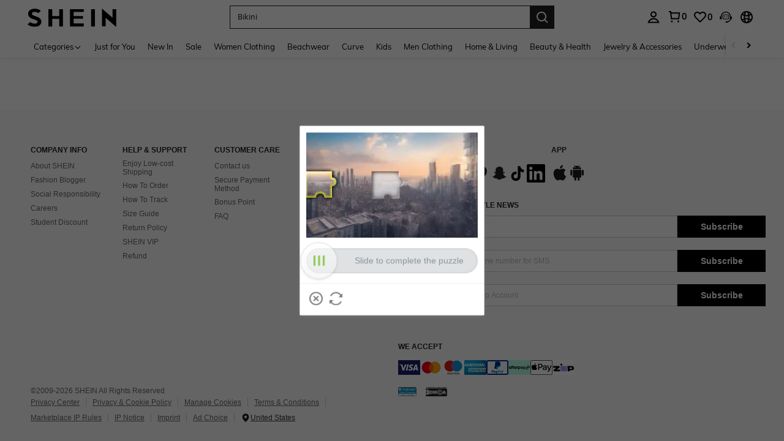

--- FILE ---
content_type: text/javascript; charset=utf-8
request_url: https://nz.shein.com/devices/v3/profile/web?callback=smCB_1768994413830&organization=FPNyuLhAtVnAeldjikus&smdata=W7N7Uu94bq%2BVmrg%2BpkkKvFZgZI6vVFKHgrntfeT19MatGur9YeFErVxS7VAx7xOfqrHbRZzWjm4fJ%2F70EyxSDkU5r1xBjC85rBstpI6AuvQdtILmq%2FEbuvDQeSEcqqvwtMhYnWsWYdMPIAJgiui1SwLWG4Pf7%2FH%2BculbN6U8R90ilLvIxnoDasMj6A8jtfqCRFwnDTQ9O9slsjC17D62VAMGtCauieKjg8tTDrkiiXbnB%2BYmRaCz73D0eKeaGD11Pgs2dth9LEKEBccnHaHE2rNowUYdTRcnjqkMW55ip%2Bv9gQDj6y4WN5950%2FvsPUg3sC9fpKbJ%2F7MYqfEwBaZjTy%2FiEZgqqOwQXLYwC8lFwb3d8gQ2SRfaUVaEjasxNBMoMkxFARPWSjtMy8rkflBKBOGEHeEY%2F1S8zxMoteb%2B0L06wdW4j%2BI4z9bqtdiTotrNuJnxvy3yYaZnF5En0eENxk%2BzyTCNp9D5VZMEQzWcZrEBY5lV3Z3zGfiLtuSB8BCbyLoOTZ%2FLJjlFT13HbqaLOhANv3CKCSQtA6DdVBaPIjeuF5jlijrQ47BKBmiOmce9hvkL2zUwLe4Lov0BeNfDvFDt%2B83YctAEUTXdD7SPUzNBhz58TsGawF7vRFQkuBtMm7ZDkAyeLys32fjLof9m%2FsK65AWVmRUc%2Fe25ZGSBsYpfMTQHAOg2r%2B7Yx7ikm9jj%2FnK%2BRpcORGkEXU%2BZ%2B0IuNgBnokWu1eTdE%2BYNhaYePJYkz8mSWmJ06j5MJzIMyA60HlM3rpkrJR1D%2Bn%2BRiopkhHoronPrRfZTiI6ACn3zf3QhGHQtkPrW0qkAuLp7nIyWxayKWm6Fri6yJeunKsJ0japzTmI3qojAfaz%2FROChWb4gFD8Rqhpl4s29UZYSZXb1lBioqkVBYB2Gu%2B0w%2Bgd%2BJ8Apc32KAHqhkLkeo06z%2FyacsvcdIZzIU%2FUmu1Z2JwUUIekLit3OyWF5j0yJJhMRrSJ2uvu5RmSw21dtjKXfd9dCb2xL5cp7k5Hn17zmIG%2F3cnbHLqtfrH3X19zTTpZb%2BPPucCj0PXJsU2NEegDh8KLl7Mk1elsbXOBmLYznwSeENT1%2BeHfGKmEGWvhT%2BpmhvUjgeH0FeGzDD4xZXnucQ01VfOdwCrh%2BaEJ6of2d3zEwmKXfi%2BErgu3J0Wm2BI8mRGl1ept0%2FxxBvt%2Ft2BjENYIncf31vf4auhaIMpXLjE55qHuVPy4KFKorPsLbo8ImC19kyS11zSBexM59W%2FUV1JUivMknVz5rigC8kWe9jpt4PnJKQCWIm%2BE8KW8cnFWhYcn71hVrihROwGSibAHXAoccdmsM6ZZXSqOFq2LH5TyIUXJjifRneKyLe45HRz%2F0vxMOXDrv3jDWmYfNrP2FqCLSQh%2BBaeRgjeZMqzbvVEq0tMTxHI2AKFHzs9NP4zjhSig%3D%3D1487577677129&os=web&version=2.0.0
body_size: -192
content:
window['smCB_1768994413830'] && smCB_1768994413830({"code":1100,"detail":{"len":"12","sign":"kqnHTg5SnnBnnV8ta/7z7A==","timestamp":"1487582755342"},"requestId":"dcf4beb95df24c84888788a0af4c231b"})